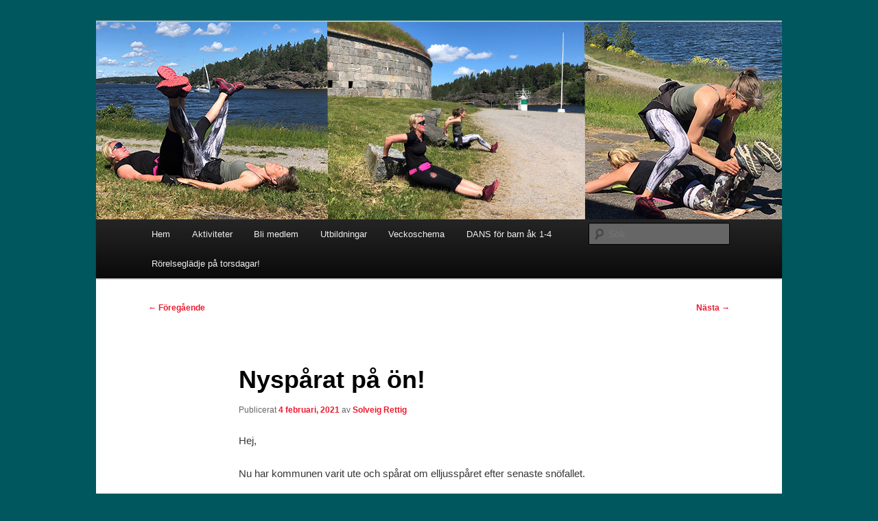

--- FILE ---
content_type: text/html; charset=UTF-8
request_url: https://ka1if.se/2021/02/nysparat-pa-on/
body_size: 33709
content:
<!DOCTYPE html>
<!--[if IE 6]>
<html id="ie6" dir="ltr" lang="sv-SE" prefix="og: https://ogp.me/ns#">
<![endif]-->
<!--[if IE 7]>
<html id="ie7" dir="ltr" lang="sv-SE" prefix="og: https://ogp.me/ns#">
<![endif]-->
<!--[if IE 8]>
<html id="ie8" dir="ltr" lang="sv-SE" prefix="og: https://ogp.me/ns#">
<![endif]-->
<!--[if !(IE 6) & !(IE 7) & !(IE 8)]><!-->
<html dir="ltr" lang="sv-SE" prefix="og: https://ogp.me/ns#">
<!--<![endif]-->
<head>
<meta charset="UTF-8" />
<meta name="viewport" content="width=device-width, initial-scale=1.0" />

<link rel="profile" href="https://gmpg.org/xfn/11" />
<link rel="stylesheet" type="text/css" media="all" href="https://ka1if.se/wp-content/themes/twentyeleven/style.css?ver=20250415" />
<link rel="pingback" href="https://ka1if.se/xmlrpc.php">
<!--[if lt IE 9]>
<script src="https://ka1if.se/wp-content/themes/twentyeleven/js/html5.js?ver=3.7.0" type="text/javascript"></script>
<![endif]-->
	<style>img:is([sizes="auto" i], [sizes^="auto," i]) { contain-intrinsic-size: 3000px 1500px }</style>
	
		<!-- All in One SEO 4.8.1.1 - aioseo.com -->
		<title>Nyspårat på ön! | Ka1 IF</title>
	<meta name="robots" content="max-image-preview:large" />
	<meta name="author" content="Solveig Rettig"/>
	<link rel="canonical" href="https://ka1if.se/2021/02/nysparat-pa-on/" />
	<meta name="generator" content="All in One SEO (AIOSEO) 4.8.1.1" />
		<meta property="og:locale" content="sv_SE" />
		<meta property="og:site_name" content="Ka1 IF |" />
		<meta property="og:type" content="article" />
		<meta property="og:title" content="Nyspårat på ön! | Ka1 IF" />
		<meta property="og:url" content="https://ka1if.se/2021/02/nysparat-pa-on/" />
		<meta property="article:published_time" content="2021-02-04T16:32:12+00:00" />
		<meta property="article:modified_time" content="2021-02-04T16:32:12+00:00" />
		<meta name="twitter:card" content="summary_large_image" />
		<meta name="twitter:title" content="Nyspårat på ön! | Ka1 IF" />
		<script type="application/ld+json" class="aioseo-schema">
			{"@context":"https:\/\/schema.org","@graph":[{"@type":"Article","@id":"https:\/\/ka1if.se\/2021\/02\/nysparat-pa-on\/#article","name":"Nysp\u00e5rat p\u00e5 \u00f6n! | Ka1 IF","headline":"Nysp\u00e5rat p\u00e5 \u00f6n!","author":{"@id":"https:\/\/ka1if.se\/author\/ka1if\/#author"},"publisher":{"@id":"https:\/\/ka1if.se\/#organization"},"datePublished":"2021-02-04T16:32:12+00:00","dateModified":"2021-02-04T16:32:12+00:00","inLanguage":"sv-SE","mainEntityOfPage":{"@id":"https:\/\/ka1if.se\/2021\/02\/nysparat-pa-on\/#webpage"},"isPartOf":{"@id":"https:\/\/ka1if.se\/2021\/02\/nysparat-pa-on\/#webpage"},"articleSection":"Klubbnytt"},{"@type":"BreadcrumbList","@id":"https:\/\/ka1if.se\/2021\/02\/nysparat-pa-on\/#breadcrumblist","itemListElement":[{"@type":"ListItem","@id":"https:\/\/ka1if.se\/#listItem","position":1,"name":"Hem","item":"https:\/\/ka1if.se\/","nextItem":{"@type":"ListItem","@id":"https:\/\/ka1if.se\/2021\/#listItem","name":"2021"}},{"@type":"ListItem","@id":"https:\/\/ka1if.se\/2021\/#listItem","position":2,"name":"2021","item":"https:\/\/ka1if.se\/2021\/","nextItem":{"@type":"ListItem","@id":"https:\/\/ka1if.se\/2021\/02\/#listItem","name":"February"},"previousItem":{"@type":"ListItem","@id":"https:\/\/ka1if.se\/#listItem","name":"Hem"}},{"@type":"ListItem","@id":"https:\/\/ka1if.se\/2021\/02\/#listItem","position":3,"name":"February","item":"https:\/\/ka1if.se\/2021\/02\/","nextItem":{"@type":"ListItem","@id":"https:\/\/ka1if.se\/2021\/02\/nysparat-pa-on\/#listItem","name":"Nysp\u00e5rat p\u00e5 \u00f6n!"},"previousItem":{"@type":"ListItem","@id":"https:\/\/ka1if.se\/2021\/#listItem","name":"2021"}},{"@type":"ListItem","@id":"https:\/\/ka1if.se\/2021\/02\/nysparat-pa-on\/#listItem","position":4,"name":"Nysp\u00e5rat p\u00e5 \u00f6n!","previousItem":{"@type":"ListItem","@id":"https:\/\/ka1if.se\/2021\/02\/#listItem","name":"February"}}]},{"@type":"Organization","@id":"https:\/\/ka1if.se\/#organization","name":"Ka1 IF","url":"https:\/\/ka1if.se\/"},{"@type":"Person","@id":"https:\/\/ka1if.se\/author\/ka1if\/#author","url":"https:\/\/ka1if.se\/author\/ka1if\/","name":"Solveig Rettig"},{"@type":"WebPage","@id":"https:\/\/ka1if.se\/2021\/02\/nysparat-pa-on\/#webpage","url":"https:\/\/ka1if.se\/2021\/02\/nysparat-pa-on\/","name":"Nysp\u00e5rat p\u00e5 \u00f6n! | Ka1 IF","inLanguage":"sv-SE","isPartOf":{"@id":"https:\/\/ka1if.se\/#website"},"breadcrumb":{"@id":"https:\/\/ka1if.se\/2021\/02\/nysparat-pa-on\/#breadcrumblist"},"author":{"@id":"https:\/\/ka1if.se\/author\/ka1if\/#author"},"creator":{"@id":"https:\/\/ka1if.se\/author\/ka1if\/#author"},"datePublished":"2021-02-04T16:32:12+00:00","dateModified":"2021-02-04T16:32:12+00:00"},{"@type":"WebSite","@id":"https:\/\/ka1if.se\/#website","url":"https:\/\/ka1if.se\/","name":"Ka1 IF","inLanguage":"sv-SE","publisher":{"@id":"https:\/\/ka1if.se\/#organization"}}]}
		</script>
		<!-- All in One SEO -->

<link rel="alternate" type="application/rss+xml" title="Ka1 IF &raquo; Webbflöde" href="https://ka1if.se/feed/" />
<link rel="alternate" type="application/rss+xml" title="Ka1 IF &raquo; Kommentarsflöde" href="https://ka1if.se/comments/feed/" />
<script type="text/javascript">
/* <![CDATA[ */
window._wpemojiSettings = {"baseUrl":"https:\/\/s.w.org\/images\/core\/emoji\/16.0.1\/72x72\/","ext":".png","svgUrl":"https:\/\/s.w.org\/images\/core\/emoji\/16.0.1\/svg\/","svgExt":".svg","source":{"concatemoji":"https:\/\/ka1if.se\/wp-includes\/js\/wp-emoji-release.min.js?ver=6.8.3"}};
/*! This file is auto-generated */
!function(s,n){var o,i,e;function c(e){try{var t={supportTests:e,timestamp:(new Date).valueOf()};sessionStorage.setItem(o,JSON.stringify(t))}catch(e){}}function p(e,t,n){e.clearRect(0,0,e.canvas.width,e.canvas.height),e.fillText(t,0,0);var t=new Uint32Array(e.getImageData(0,0,e.canvas.width,e.canvas.height).data),a=(e.clearRect(0,0,e.canvas.width,e.canvas.height),e.fillText(n,0,0),new Uint32Array(e.getImageData(0,0,e.canvas.width,e.canvas.height).data));return t.every(function(e,t){return e===a[t]})}function u(e,t){e.clearRect(0,0,e.canvas.width,e.canvas.height),e.fillText(t,0,0);for(var n=e.getImageData(16,16,1,1),a=0;a<n.data.length;a++)if(0!==n.data[a])return!1;return!0}function f(e,t,n,a){switch(t){case"flag":return n(e,"\ud83c\udff3\ufe0f\u200d\u26a7\ufe0f","\ud83c\udff3\ufe0f\u200b\u26a7\ufe0f")?!1:!n(e,"\ud83c\udde8\ud83c\uddf6","\ud83c\udde8\u200b\ud83c\uddf6")&&!n(e,"\ud83c\udff4\udb40\udc67\udb40\udc62\udb40\udc65\udb40\udc6e\udb40\udc67\udb40\udc7f","\ud83c\udff4\u200b\udb40\udc67\u200b\udb40\udc62\u200b\udb40\udc65\u200b\udb40\udc6e\u200b\udb40\udc67\u200b\udb40\udc7f");case"emoji":return!a(e,"\ud83e\udedf")}return!1}function g(e,t,n,a){var r="undefined"!=typeof WorkerGlobalScope&&self instanceof WorkerGlobalScope?new OffscreenCanvas(300,150):s.createElement("canvas"),o=r.getContext("2d",{willReadFrequently:!0}),i=(o.textBaseline="top",o.font="600 32px Arial",{});return e.forEach(function(e){i[e]=t(o,e,n,a)}),i}function t(e){var t=s.createElement("script");t.src=e,t.defer=!0,s.head.appendChild(t)}"undefined"!=typeof Promise&&(o="wpEmojiSettingsSupports",i=["flag","emoji"],n.supports={everything:!0,everythingExceptFlag:!0},e=new Promise(function(e){s.addEventListener("DOMContentLoaded",e,{once:!0})}),new Promise(function(t){var n=function(){try{var e=JSON.parse(sessionStorage.getItem(o));if("object"==typeof e&&"number"==typeof e.timestamp&&(new Date).valueOf()<e.timestamp+604800&&"object"==typeof e.supportTests)return e.supportTests}catch(e){}return null}();if(!n){if("undefined"!=typeof Worker&&"undefined"!=typeof OffscreenCanvas&&"undefined"!=typeof URL&&URL.createObjectURL&&"undefined"!=typeof Blob)try{var e="postMessage("+g.toString()+"("+[JSON.stringify(i),f.toString(),p.toString(),u.toString()].join(",")+"));",a=new Blob([e],{type:"text/javascript"}),r=new Worker(URL.createObjectURL(a),{name:"wpTestEmojiSupports"});return void(r.onmessage=function(e){c(n=e.data),r.terminate(),t(n)})}catch(e){}c(n=g(i,f,p,u))}t(n)}).then(function(e){for(var t in e)n.supports[t]=e[t],n.supports.everything=n.supports.everything&&n.supports[t],"flag"!==t&&(n.supports.everythingExceptFlag=n.supports.everythingExceptFlag&&n.supports[t]);n.supports.everythingExceptFlag=n.supports.everythingExceptFlag&&!n.supports.flag,n.DOMReady=!1,n.readyCallback=function(){n.DOMReady=!0}}).then(function(){return e}).then(function(){var e;n.supports.everything||(n.readyCallback(),(e=n.source||{}).concatemoji?t(e.concatemoji):e.wpemoji&&e.twemoji&&(t(e.twemoji),t(e.wpemoji)))}))}((window,document),window._wpemojiSettings);
/* ]]> */
</script>
<style id='wp-emoji-styles-inline-css' type='text/css'>

	img.wp-smiley, img.emoji {
		display: inline !important;
		border: none !important;
		box-shadow: none !important;
		height: 1em !important;
		width: 1em !important;
		margin: 0 0.07em !important;
		vertical-align: -0.1em !important;
		background: none !important;
		padding: 0 !important;
	}
</style>
<link rel='stylesheet' id='wp-block-library-css' href='https://ka1if.se/wp-includes/css/dist/block-library/style.min.css?ver=6.8.3' type='text/css' media='all' />
<style id='wp-block-library-theme-inline-css' type='text/css'>
.wp-block-audio :where(figcaption){color:#555;font-size:13px;text-align:center}.is-dark-theme .wp-block-audio :where(figcaption){color:#ffffffa6}.wp-block-audio{margin:0 0 1em}.wp-block-code{border:1px solid #ccc;border-radius:4px;font-family:Menlo,Consolas,monaco,monospace;padding:.8em 1em}.wp-block-embed :where(figcaption){color:#555;font-size:13px;text-align:center}.is-dark-theme .wp-block-embed :where(figcaption){color:#ffffffa6}.wp-block-embed{margin:0 0 1em}.blocks-gallery-caption{color:#555;font-size:13px;text-align:center}.is-dark-theme .blocks-gallery-caption{color:#ffffffa6}:root :where(.wp-block-image figcaption){color:#555;font-size:13px;text-align:center}.is-dark-theme :root :where(.wp-block-image figcaption){color:#ffffffa6}.wp-block-image{margin:0 0 1em}.wp-block-pullquote{border-bottom:4px solid;border-top:4px solid;color:currentColor;margin-bottom:1.75em}.wp-block-pullquote cite,.wp-block-pullquote footer,.wp-block-pullquote__citation{color:currentColor;font-size:.8125em;font-style:normal;text-transform:uppercase}.wp-block-quote{border-left:.25em solid;margin:0 0 1.75em;padding-left:1em}.wp-block-quote cite,.wp-block-quote footer{color:currentColor;font-size:.8125em;font-style:normal;position:relative}.wp-block-quote:where(.has-text-align-right){border-left:none;border-right:.25em solid;padding-left:0;padding-right:1em}.wp-block-quote:where(.has-text-align-center){border:none;padding-left:0}.wp-block-quote.is-large,.wp-block-quote.is-style-large,.wp-block-quote:where(.is-style-plain){border:none}.wp-block-search .wp-block-search__label{font-weight:700}.wp-block-search__button{border:1px solid #ccc;padding:.375em .625em}:where(.wp-block-group.has-background){padding:1.25em 2.375em}.wp-block-separator.has-css-opacity{opacity:.4}.wp-block-separator{border:none;border-bottom:2px solid;margin-left:auto;margin-right:auto}.wp-block-separator.has-alpha-channel-opacity{opacity:1}.wp-block-separator:not(.is-style-wide):not(.is-style-dots){width:100px}.wp-block-separator.has-background:not(.is-style-dots){border-bottom:none;height:1px}.wp-block-separator.has-background:not(.is-style-wide):not(.is-style-dots){height:2px}.wp-block-table{margin:0 0 1em}.wp-block-table td,.wp-block-table th{word-break:normal}.wp-block-table :where(figcaption){color:#555;font-size:13px;text-align:center}.is-dark-theme .wp-block-table :where(figcaption){color:#ffffffa6}.wp-block-video :where(figcaption){color:#555;font-size:13px;text-align:center}.is-dark-theme .wp-block-video :where(figcaption){color:#ffffffa6}.wp-block-video{margin:0 0 1em}:root :where(.wp-block-template-part.has-background){margin-bottom:0;margin-top:0;padding:1.25em 2.375em}
</style>
<style id='classic-theme-styles-inline-css' type='text/css'>
/*! This file is auto-generated */
.wp-block-button__link{color:#fff;background-color:#32373c;border-radius:9999px;box-shadow:none;text-decoration:none;padding:calc(.667em + 2px) calc(1.333em + 2px);font-size:1.125em}.wp-block-file__button{background:#32373c;color:#fff;text-decoration:none}
</style>
<style id='global-styles-inline-css' type='text/css'>
:root{--wp--preset--aspect-ratio--square: 1;--wp--preset--aspect-ratio--4-3: 4/3;--wp--preset--aspect-ratio--3-4: 3/4;--wp--preset--aspect-ratio--3-2: 3/2;--wp--preset--aspect-ratio--2-3: 2/3;--wp--preset--aspect-ratio--16-9: 16/9;--wp--preset--aspect-ratio--9-16: 9/16;--wp--preset--color--black: #000;--wp--preset--color--cyan-bluish-gray: #abb8c3;--wp--preset--color--white: #fff;--wp--preset--color--pale-pink: #f78da7;--wp--preset--color--vivid-red: #cf2e2e;--wp--preset--color--luminous-vivid-orange: #ff6900;--wp--preset--color--luminous-vivid-amber: #fcb900;--wp--preset--color--light-green-cyan: #7bdcb5;--wp--preset--color--vivid-green-cyan: #00d084;--wp--preset--color--pale-cyan-blue: #8ed1fc;--wp--preset--color--vivid-cyan-blue: #0693e3;--wp--preset--color--vivid-purple: #9b51e0;--wp--preset--color--blue: #1982d1;--wp--preset--color--dark-gray: #373737;--wp--preset--color--medium-gray: #666;--wp--preset--color--light-gray: #e2e2e2;--wp--preset--gradient--vivid-cyan-blue-to-vivid-purple: linear-gradient(135deg,rgba(6,147,227,1) 0%,rgb(155,81,224) 100%);--wp--preset--gradient--light-green-cyan-to-vivid-green-cyan: linear-gradient(135deg,rgb(122,220,180) 0%,rgb(0,208,130) 100%);--wp--preset--gradient--luminous-vivid-amber-to-luminous-vivid-orange: linear-gradient(135deg,rgba(252,185,0,1) 0%,rgba(255,105,0,1) 100%);--wp--preset--gradient--luminous-vivid-orange-to-vivid-red: linear-gradient(135deg,rgba(255,105,0,1) 0%,rgb(207,46,46) 100%);--wp--preset--gradient--very-light-gray-to-cyan-bluish-gray: linear-gradient(135deg,rgb(238,238,238) 0%,rgb(169,184,195) 100%);--wp--preset--gradient--cool-to-warm-spectrum: linear-gradient(135deg,rgb(74,234,220) 0%,rgb(151,120,209) 20%,rgb(207,42,186) 40%,rgb(238,44,130) 60%,rgb(251,105,98) 80%,rgb(254,248,76) 100%);--wp--preset--gradient--blush-light-purple: linear-gradient(135deg,rgb(255,206,236) 0%,rgb(152,150,240) 100%);--wp--preset--gradient--blush-bordeaux: linear-gradient(135deg,rgb(254,205,165) 0%,rgb(254,45,45) 50%,rgb(107,0,62) 100%);--wp--preset--gradient--luminous-dusk: linear-gradient(135deg,rgb(255,203,112) 0%,rgb(199,81,192) 50%,rgb(65,88,208) 100%);--wp--preset--gradient--pale-ocean: linear-gradient(135deg,rgb(255,245,203) 0%,rgb(182,227,212) 50%,rgb(51,167,181) 100%);--wp--preset--gradient--electric-grass: linear-gradient(135deg,rgb(202,248,128) 0%,rgb(113,206,126) 100%);--wp--preset--gradient--midnight: linear-gradient(135deg,rgb(2,3,129) 0%,rgb(40,116,252) 100%);--wp--preset--font-size--small: 13px;--wp--preset--font-size--medium: 20px;--wp--preset--font-size--large: 36px;--wp--preset--font-size--x-large: 42px;--wp--preset--spacing--20: 0.44rem;--wp--preset--spacing--30: 0.67rem;--wp--preset--spacing--40: 1rem;--wp--preset--spacing--50: 1.5rem;--wp--preset--spacing--60: 2.25rem;--wp--preset--spacing--70: 3.38rem;--wp--preset--spacing--80: 5.06rem;--wp--preset--shadow--natural: 6px 6px 9px rgba(0, 0, 0, 0.2);--wp--preset--shadow--deep: 12px 12px 50px rgba(0, 0, 0, 0.4);--wp--preset--shadow--sharp: 6px 6px 0px rgba(0, 0, 0, 0.2);--wp--preset--shadow--outlined: 6px 6px 0px -3px rgba(255, 255, 255, 1), 6px 6px rgba(0, 0, 0, 1);--wp--preset--shadow--crisp: 6px 6px 0px rgba(0, 0, 0, 1);}:where(.is-layout-flex){gap: 0.5em;}:where(.is-layout-grid){gap: 0.5em;}body .is-layout-flex{display: flex;}.is-layout-flex{flex-wrap: wrap;align-items: center;}.is-layout-flex > :is(*, div){margin: 0;}body .is-layout-grid{display: grid;}.is-layout-grid > :is(*, div){margin: 0;}:where(.wp-block-columns.is-layout-flex){gap: 2em;}:where(.wp-block-columns.is-layout-grid){gap: 2em;}:where(.wp-block-post-template.is-layout-flex){gap: 1.25em;}:where(.wp-block-post-template.is-layout-grid){gap: 1.25em;}.has-black-color{color: var(--wp--preset--color--black) !important;}.has-cyan-bluish-gray-color{color: var(--wp--preset--color--cyan-bluish-gray) !important;}.has-white-color{color: var(--wp--preset--color--white) !important;}.has-pale-pink-color{color: var(--wp--preset--color--pale-pink) !important;}.has-vivid-red-color{color: var(--wp--preset--color--vivid-red) !important;}.has-luminous-vivid-orange-color{color: var(--wp--preset--color--luminous-vivid-orange) !important;}.has-luminous-vivid-amber-color{color: var(--wp--preset--color--luminous-vivid-amber) !important;}.has-light-green-cyan-color{color: var(--wp--preset--color--light-green-cyan) !important;}.has-vivid-green-cyan-color{color: var(--wp--preset--color--vivid-green-cyan) !important;}.has-pale-cyan-blue-color{color: var(--wp--preset--color--pale-cyan-blue) !important;}.has-vivid-cyan-blue-color{color: var(--wp--preset--color--vivid-cyan-blue) !important;}.has-vivid-purple-color{color: var(--wp--preset--color--vivid-purple) !important;}.has-black-background-color{background-color: var(--wp--preset--color--black) !important;}.has-cyan-bluish-gray-background-color{background-color: var(--wp--preset--color--cyan-bluish-gray) !important;}.has-white-background-color{background-color: var(--wp--preset--color--white) !important;}.has-pale-pink-background-color{background-color: var(--wp--preset--color--pale-pink) !important;}.has-vivid-red-background-color{background-color: var(--wp--preset--color--vivid-red) !important;}.has-luminous-vivid-orange-background-color{background-color: var(--wp--preset--color--luminous-vivid-orange) !important;}.has-luminous-vivid-amber-background-color{background-color: var(--wp--preset--color--luminous-vivid-amber) !important;}.has-light-green-cyan-background-color{background-color: var(--wp--preset--color--light-green-cyan) !important;}.has-vivid-green-cyan-background-color{background-color: var(--wp--preset--color--vivid-green-cyan) !important;}.has-pale-cyan-blue-background-color{background-color: var(--wp--preset--color--pale-cyan-blue) !important;}.has-vivid-cyan-blue-background-color{background-color: var(--wp--preset--color--vivid-cyan-blue) !important;}.has-vivid-purple-background-color{background-color: var(--wp--preset--color--vivid-purple) !important;}.has-black-border-color{border-color: var(--wp--preset--color--black) !important;}.has-cyan-bluish-gray-border-color{border-color: var(--wp--preset--color--cyan-bluish-gray) !important;}.has-white-border-color{border-color: var(--wp--preset--color--white) !important;}.has-pale-pink-border-color{border-color: var(--wp--preset--color--pale-pink) !important;}.has-vivid-red-border-color{border-color: var(--wp--preset--color--vivid-red) !important;}.has-luminous-vivid-orange-border-color{border-color: var(--wp--preset--color--luminous-vivid-orange) !important;}.has-luminous-vivid-amber-border-color{border-color: var(--wp--preset--color--luminous-vivid-amber) !important;}.has-light-green-cyan-border-color{border-color: var(--wp--preset--color--light-green-cyan) !important;}.has-vivid-green-cyan-border-color{border-color: var(--wp--preset--color--vivid-green-cyan) !important;}.has-pale-cyan-blue-border-color{border-color: var(--wp--preset--color--pale-cyan-blue) !important;}.has-vivid-cyan-blue-border-color{border-color: var(--wp--preset--color--vivid-cyan-blue) !important;}.has-vivid-purple-border-color{border-color: var(--wp--preset--color--vivid-purple) !important;}.has-vivid-cyan-blue-to-vivid-purple-gradient-background{background: var(--wp--preset--gradient--vivid-cyan-blue-to-vivid-purple) !important;}.has-light-green-cyan-to-vivid-green-cyan-gradient-background{background: var(--wp--preset--gradient--light-green-cyan-to-vivid-green-cyan) !important;}.has-luminous-vivid-amber-to-luminous-vivid-orange-gradient-background{background: var(--wp--preset--gradient--luminous-vivid-amber-to-luminous-vivid-orange) !important;}.has-luminous-vivid-orange-to-vivid-red-gradient-background{background: var(--wp--preset--gradient--luminous-vivid-orange-to-vivid-red) !important;}.has-very-light-gray-to-cyan-bluish-gray-gradient-background{background: var(--wp--preset--gradient--very-light-gray-to-cyan-bluish-gray) !important;}.has-cool-to-warm-spectrum-gradient-background{background: var(--wp--preset--gradient--cool-to-warm-spectrum) !important;}.has-blush-light-purple-gradient-background{background: var(--wp--preset--gradient--blush-light-purple) !important;}.has-blush-bordeaux-gradient-background{background: var(--wp--preset--gradient--blush-bordeaux) !important;}.has-luminous-dusk-gradient-background{background: var(--wp--preset--gradient--luminous-dusk) !important;}.has-pale-ocean-gradient-background{background: var(--wp--preset--gradient--pale-ocean) !important;}.has-electric-grass-gradient-background{background: var(--wp--preset--gradient--electric-grass) !important;}.has-midnight-gradient-background{background: var(--wp--preset--gradient--midnight) !important;}.has-small-font-size{font-size: var(--wp--preset--font-size--small) !important;}.has-medium-font-size{font-size: var(--wp--preset--font-size--medium) !important;}.has-large-font-size{font-size: var(--wp--preset--font-size--large) !important;}.has-x-large-font-size{font-size: var(--wp--preset--font-size--x-large) !important;}
:where(.wp-block-post-template.is-layout-flex){gap: 1.25em;}:where(.wp-block-post-template.is-layout-grid){gap: 1.25em;}
:where(.wp-block-columns.is-layout-flex){gap: 2em;}:where(.wp-block-columns.is-layout-grid){gap: 2em;}
:root :where(.wp-block-pullquote){font-size: 1.5em;line-height: 1.6;}
</style>
<link rel='stylesheet' id='twentyeleven-block-style-css' href='https://ka1if.se/wp-content/themes/twentyeleven/blocks.css?ver=20240703' type='text/css' media='all' />
<link rel="https://api.w.org/" href="https://ka1if.se/wp-json/" /><link rel="alternate" title="JSON" type="application/json" href="https://ka1if.se/wp-json/wp/v2/posts/3120" /><link rel="EditURI" type="application/rsd+xml" title="RSD" href="https://ka1if.se/xmlrpc.php?rsd" />
<meta name="generator" content="WordPress 6.8.3" />
<link rel='shortlink' href='https://ka1if.se/?p=3120' />
<link rel="alternate" title="oEmbed (JSON)" type="application/json+oembed" href="https://ka1if.se/wp-json/oembed/1.0/embed?url=https%3A%2F%2Fka1if.se%2F2021%2F02%2Fnysparat-pa-on%2F" />
<link rel="alternate" title="oEmbed (XML)" type="text/xml+oembed" href="https://ka1if.se/wp-json/oembed/1.0/embed?url=https%3A%2F%2Fka1if.se%2F2021%2F02%2Fnysparat-pa-on%2F&#038;format=xml" />
	<style>
		/* Link color */
		a,
		#site-title a:focus,
		#site-title a:hover,
		#site-title a:active,
		.entry-title a:hover,
		.entry-title a:focus,
		.entry-title a:active,
		.widget_twentyeleven_ephemera .comments-link a:hover,
		section.recent-posts .other-recent-posts a[rel="bookmark"]:hover,
		section.recent-posts .other-recent-posts .comments-link a:hover,
		.format-image footer.entry-meta a:hover,
		#site-generator a:hover {
			color: #ed1b2e;
		}
		section.recent-posts .other-recent-posts .comments-link a:hover {
			border-color: #ed1b2e;
		}
		article.feature-image.small .entry-summary p a:hover,
		.entry-header .comments-link a:hover,
		.entry-header .comments-link a:focus,
		.entry-header .comments-link a:active,
		.feature-slider a.active {
			background-color: #ed1b2e;
		}
	</style>
			<style type="text/css" id="twentyeleven-header-css">
				#site-title,
		#site-description {
			position: absolute;
			clip-path: inset(50%);
		}
				</style>
		<style type="text/css" id="custom-background-css">
body.custom-background { background-color: #00585e; }
</style>
	<link rel="icon" href="https://ka1if.se/wp-content/uploads/2025/04/cropped-ka1if_logo-32x32.jpg" sizes="32x32" />
<link rel="icon" href="https://ka1if.se/wp-content/uploads/2025/04/cropped-ka1if_logo-192x192.jpg" sizes="192x192" />
<link rel="apple-touch-icon" href="https://ka1if.se/wp-content/uploads/2025/04/cropped-ka1if_logo-180x180.jpg" />
<meta name="msapplication-TileImage" content="https://ka1if.se/wp-content/uploads/2025/04/cropped-ka1if_logo-270x270.jpg" />
</head>

<body class="wp-singular post-template-default single single-post postid-3120 single-format-standard custom-background wp-embed-responsive wp-theme-twentyeleven singular two-column left-sidebar">
<div class="skip-link"><a class="assistive-text" href="#content">Hoppa till primärt innehåll</a></div><div id="page" class="hfeed">
	<header id="branding">
			<hgroup>
							<h1 id="site-title"><span><a href="https://ka1if.se/" rel="home" >Ka1 IF</a></span></h1>
				<h2 id="site-description"></h2>
			</hgroup>

						<a href="https://ka1if.se/" rel="home" >
				<img src="https://ka1if.se/wp-content/uploads/2021/08/CrossNature_2_1000x288.jpg" width="1000" height="288" alt="Ka1 IF" srcset="https://ka1if.se/wp-content/uploads/2021/08/CrossNature_2_1000x288.jpg 1000w, https://ka1if.se/wp-content/uploads/2021/08/CrossNature_2_1000x288-300x86.jpg 300w, https://ka1if.se/wp-content/uploads/2021/08/CrossNature_2_1000x288-768x221.jpg 768w, https://ka1if.se/wp-content/uploads/2021/08/CrossNature_2_1000x288-500x144.jpg 500w" sizes="(max-width: 1000px) 100vw, 1000px" decoding="async" fetchpriority="high" />			</a>
			
						<div class="only-search with-image">
					<form method="get" id="searchform" action="https://ka1if.se/">
		<label for="s" class="assistive-text">Sök</label>
		<input type="text" class="field" name="s" id="s" placeholder="Sök" />
		<input type="submit" class="submit" name="submit" id="searchsubmit" value="Sök" />
	</form>
			</div>
				
			<nav id="access">
				<h3 class="assistive-text">Huvudmeny</h3>
				<div class="menu-menu-1-container"><ul id="menu-menu-1" class="menu"><li id="menu-item-1097" class="menu-item menu-item-type-custom menu-item-object-custom menu-item-home menu-item-1097"><a href="http://ka1if.se/">Hem</a></li>
<li id="menu-item-1098" class="menu-item menu-item-type-post_type menu-item-object-page menu-item-has-children menu-item-1098"><a href="https://ka1if.se/aktiviteter-2/">Aktiviteter</a>
<ul class="sub-menu">
	<li id="menu-item-5949" class="menu-item menu-item-type-post_type menu-item-object-page menu-item-5949"><a href="https://ka1if.se/aktiviteter-2/dans-for-barn-ak-1-4/">DANS för barn åk 1-4</a></li>
	<li id="menu-item-5950" class="menu-item menu-item-type-post_type menu-item-object-page menu-item-5950"><a href="https://ka1if.se/aktiviteter-2/rorelsegladje-pa-torsdagar-2/">Rörelseglädje på torsdagar!</a></li>
	<li id="menu-item-1109" class="menu-item menu-item-type-post_type menu-item-object-page menu-item-1109"><a href="https://ka1if.se/aktiviteter-2/skidor/">Skidresa till Romme 2026</a></li>
	<li id="menu-item-5868" class="menu-item menu-item-type-post_type menu-item-object-post menu-item-5868"><a href="https://ka1if.se/2025/07/se-har-se-har-ny-aktivitet-mindfulnessmeditation/">Mindfulnessmeditation</a></li>
	<li id="menu-item-3860" class="menu-item menu-item-type-post_type menu-item-object-page menu-item-3860"><a href="https://ka1if.se/barngymnastik/">Barngymnastik</a></li>
	<li id="menu-item-1106" class="menu-item menu-item-type-post_type menu-item-object-page menu-item-1106"><a href="https://ka1if.se/aktiviteter-2/joggingkul/">Joggingkul</a></li>
	<li id="menu-item-1103" class="menu-item menu-item-type-post_type menu-item-object-page menu-item-1103"><a href="https://ka1if.se/aktiviteter-2/box/">Boxercise</a></li>
	<li id="menu-item-1110" class="menu-item menu-item-type-post_type menu-item-object-page menu-item-1110"><a href="https://ka1if.se/aktiviteter-2/nyhet-skridskoskola/">CrossNature / Uteträning</a></li>
	<li id="menu-item-1102" class="menu-item menu-item-type-post_type menu-item-object-page menu-item-1102"><a href="https://ka1if.se/aktiviteter-2/pulsstyrka/">Puls och Styrka – cirkelträning</a></li>
	<li id="menu-item-1111" class="menu-item menu-item-type-post_type menu-item-object-page menu-item-1111"><a href="https://ka1if.se/aktiviteter-2/soma-moves/">SomaMove</a></li>
	<li id="menu-item-1112" class="menu-item menu-item-type-post_type menu-item-object-page menu-item-1112"><a href="https://ka1if.se/aktiviteter-2/tennis/">Tennis</a></li>
	<li id="menu-item-1113" class="menu-item menu-item-type-post_type menu-item-object-page menu-item-1113"><a href="https://ka1if.se/aktiviteter-2/yoga/">Yoga</a></li>
	<li id="menu-item-1099" class="menu-item menu-item-type-post_type menu-item-object-page menu-item-1099"><a href="https://ka1if.se/aktiviteter-2/badminton/">Badminton</a></li>
	<li id="menu-item-5531" class="menu-item menu-item-type-post_type menu-item-object-page menu-item-5531"><a href="https://ka1if.se/test/">Bordtennis</a></li>
	<li id="menu-item-4501" class="menu-item menu-item-type-post_type menu-item-object-page menu-item-4501"><a href="https://ka1if.se/rindoruset/">RindöRuset 2025 September 6</a></li>
</ul>
</li>
<li id="menu-item-1116" class="menu-item menu-item-type-post_type menu-item-object-page menu-item-has-children menu-item-1116"><a href="https://ka1if.se/bli-medlem/">Bli medlem</a>
<ul class="sub-menu">
	<li id="menu-item-4806" class="menu-item menu-item-type-post_type menu-item-object-page menu-item-4806"><a href="https://ka1if.se/bli-medlem-testsida/">Bli medlem</a></li>
	<li id="menu-item-1115" class="menu-item menu-item-type-post_type menu-item-object-page menu-item-1115"><a href="https://ka1if.se/bli-medlem/klubben/">KA1 Idrottsförening</a></li>
	<li id="menu-item-1117" class="menu-item menu-item-type-post_type menu-item-object-page menu-item-1117"><a href="https://ka1if.se/bli-medlem/grundide-2/">Grundidé</a></li>
	<li id="menu-item-1118" class="menu-item menu-item-type-post_type menu-item-object-page menu-item-1118"><a href="https://ka1if.se/bli-medlem/styrelsen/">Styrelsen</a></li>
</ul>
</li>
<li id="menu-item-1123" class="menu-item menu-item-type-post_type menu-item-object-page menu-item-1123"><a href="https://ka1if.se/utbildningar/">Utbildningar</a></li>
<li id="menu-item-5204" class="menu-item menu-item-type-post_type menu-item-object-page menu-item-5204"><a href="https://ka1if.se/veckoschema/">Veckoschema</a></li>
<li id="menu-item-5951" class="menu-item menu-item-type-post_type menu-item-object-page menu-item-5951"><a href="https://ka1if.se/aktiviteter-2/dans-for-barn-ak-1-4/">DANS för barn åk 1-4</a></li>
<li id="menu-item-5952" class="menu-item menu-item-type-post_type menu-item-object-page menu-item-5952"><a href="https://ka1if.se/aktiviteter-2/rorelsegladje-pa-torsdagar-2/">Rörelseglädje på torsdagar!</a></li>
</ul></div>			</nav><!-- #access -->
	</header><!-- #branding -->


	<div id="main">

		<div id="primary">
			<div id="content" role="main">

				
					<nav id="nav-single">
						<h3 class="assistive-text">Inläggsnavigering</h3>
						<span class="nav-previous"><a href="https://ka1if.se/2021/02/nu-ar-det-sparat-for-langdskidakning/" rel="prev"><span class="meta-nav">&larr;</span> Föregående</a></span>
						<span class="nav-next"><a href="https://ka1if.se/2021/02/sommartennis-2/" rel="next">Nästa <span class="meta-nav">&rarr;</span></a></span>
					</nav><!-- #nav-single -->

					
<article id="post-3120" class="post-3120 post type-post status-publish format-standard hentry category-klubbnytt">
	<header class="entry-header">
		<h1 class="entry-title">Nyspårat på ön!</h1>

				<div class="entry-meta">
			<span class="sep">Publicerat </span><a href="https://ka1if.se/2021/02/nysparat-pa-on/" title="04:32" rel="bookmark"><time class="entry-date" datetime="2021-02-04T16:32:12+00:00">4 februari, 2021</time></a><span class="by-author"> <span class="sep"> av </span> <span class="author vcard"><a class="url fn n" href="https://ka1if.se/author/ka1if/" title="Visa alla inlägg av Solveig Rettig" rel="author">Solveig Rettig</a></span></span>		</div><!-- .entry-meta -->
			</header><!-- .entry-header -->

	<div class="entry-content">
		<p>Hej,</p>
<p>Nu har kommunen varit ute och spårat om elljusspåret efter senaste snöfallet.</p>
<p>Vill bara påpeka att det bara är golfbanan (Bogesund) och Rindö elljusspår som får spårat. Kommunen tycker att vi sköter oss så bra i spåret och inte går, rider eller springer med hundar där som de gör på Eriksö 😊</p>
<p>Med vänlig hälsning</p>
<p>Styrelsen</p>
<p>KA1 IF</p>
			</div><!-- .entry-content -->

	<footer class="entry-meta">
		Detta inlägg publicerades i <a href="https://ka1if.se/category/klubbnytt/" rel="category tag">Klubbnytt</a> av <a href="https://ka1if.se/author/ka1if/">Solveig Rettig</a>. Bokmärk <a href="https://ka1if.se/2021/02/nysparat-pa-on/" title="Permalink to Nyspårat på ön!" rel="bookmark">permalänken</a>.
		
			</footer><!-- .entry-meta -->
</article><!-- #post-3120 -->

						<div id="comments">
	
	
	
	
</div><!-- #comments -->

				
			</div><!-- #content -->
		</div><!-- #primary -->


	</div><!-- #main -->

	<footer id="colophon">

			

			<div id="site-generator">
												<a href="https://sv.wordpress.org/" class="imprint" title="Semantisk personlig publiceringsplattform">
					Drivs med WordPress				</a>
			</div>
	</footer><!-- #colophon -->
</div><!-- #page -->

<script type="speculationrules">
{"prefetch":[{"source":"document","where":{"and":[{"href_matches":"\/*"},{"not":{"href_matches":["\/wp-*.php","\/wp-admin\/*","\/wp-content\/uploads\/*","\/wp-content\/*","\/wp-content\/plugins\/*","\/wp-content\/themes\/twentyeleven\/*","\/*\\?(.+)"]}},{"not":{"selector_matches":"a[rel~=\"nofollow\"]"}},{"not":{"selector_matches":".no-prefetch, .no-prefetch a"}}]},"eagerness":"conservative"}]}
</script>
<script type="text/javascript" src="https://ka1if.se/wp-includes/js/comment-reply.min.js?ver=6.8.3" id="comment-reply-js" async="async" data-wp-strategy="async"></script>

</body>
</html>
